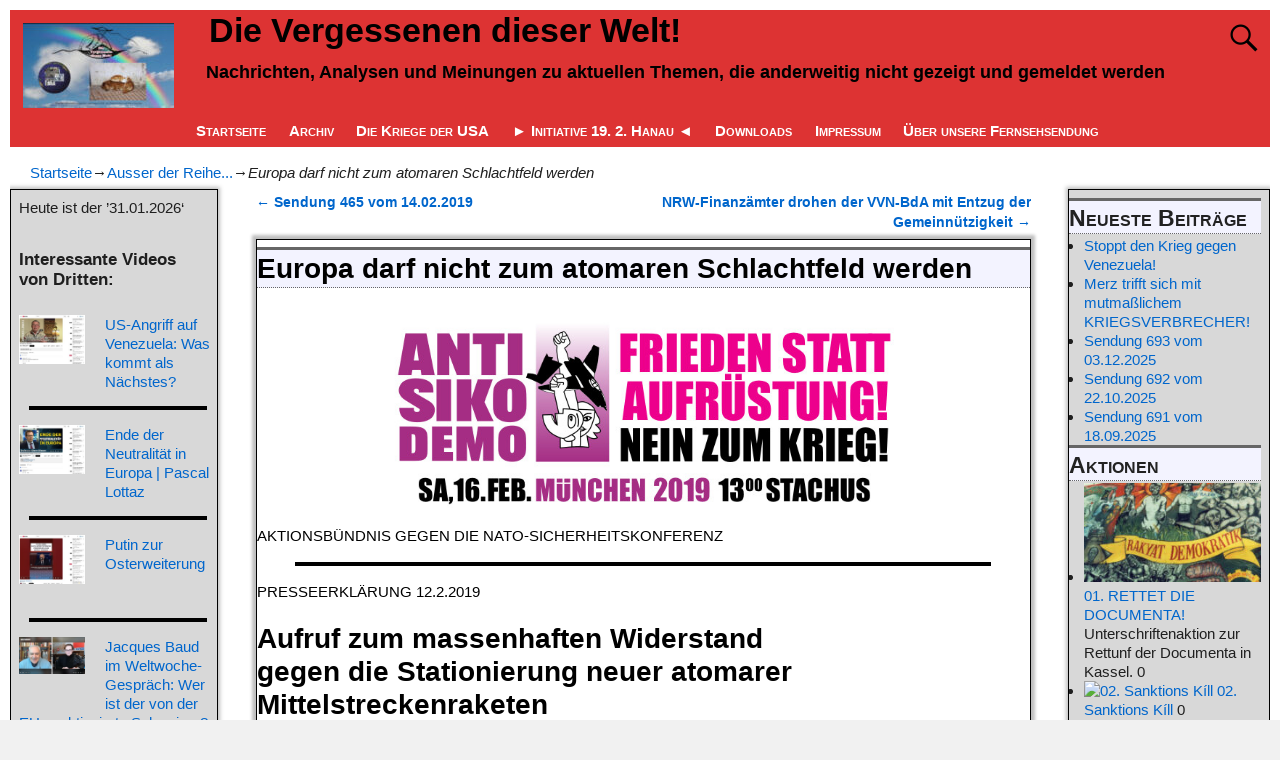

--- FILE ---
content_type: text/html; charset=UTF-8
request_url: https://www.dvdw.info/europa-darf-nicht-zum-atomaren-schlachtfeld-werden/
body_size: 68710
content:
<!DOCTYPE html>
<html lang="de">
<head>
    <meta charset="UTF-8"/>
    <meta name='viewport' content='width=device-width,initial-scale=1.0' />

    <link rel="profile" href="//gmpg.org/xfn/11"/>
    <link rel="pingback" href=""/>

    <!-- Self-host Google Fonts -->
<link href='https://www.dvdw.info/wp-content/themes/weaver-xtreme/assets/css/fonts/google/google-fonts.min.css?ver=6.7' rel='stylesheet' type='text/css'>
<link href='https://www.dvdw.info/wp-content/plugins/weaver-xtreme-plus/includes/fonts/google-plus-fonts.min.css?ver=6.2' rel='stylesheet' type='text/css'>
<title>Europa darf nicht zum atomaren Schlachtfeld werden &#8211; Die Vergessenen dieser Welt!</title>
<meta name='robots' content='max-image-preview:large' />

		<!-- Meta Tag Manager -->
		<meta name="keywords" content="Stefan Kytzia" />
		<meta name="keywords" content="Blockupy" />
		<meta name="page-topic" content="Medien, Politik, Fernsehen" />
		<meta name="description" content="Die Vergessenen dieser Welt ist eine wöchentliche Internet-Sendung.  Die Sendung ensteht in gemeinsamer  Arbeit mit meiner Produktionspartnerin." />
		<meta name="robots" content="index,follow" />
		<!-- / Meta Tag Manager -->
<link rel="alternate" type="application/rss+xml" title="Die Vergessenen dieser Welt! &raquo; Feed" href="https://www.dvdw.info/feed/" />
<style id='wp-img-auto-sizes-contain-inline-css' type='text/css'>
img:is([sizes=auto i],[sizes^="auto," i]){contain-intrinsic-size:3000px 1500px}
/*# sourceURL=wp-img-auto-sizes-contain-inline-css */
</style>
<link rel='stylesheet' id='embedpress-css-css' href='https://www.dvdw.info/wp-content/plugins/embedpress/assets/css/embedpress.css?ver=1766072979' type='text/css' media='all' />
<link rel='stylesheet' id='embedpress-blocks-style-css' href='https://www.dvdw.info/wp-content/plugins/embedpress/assets/css/blocks.build.css?ver=1766072979' type='text/css' media='all' />
<link rel='stylesheet' id='embedpress-lazy-load-css-css' href='https://www.dvdw.info/wp-content/plugins/embedpress/assets/css/lazy-load.css?ver=1766072979' type='text/css' media='all' />
<style id='wp-emoji-styles-inline-css' type='text/css'>

	img.wp-smiley, img.emoji {
		display: inline !important;
		border: none !important;
		box-shadow: none !important;
		height: 1em !important;
		width: 1em !important;
		margin: 0 0.07em !important;
		vertical-align: -0.1em !important;
		background: none !important;
		padding: 0 !important;
	}
/*# sourceURL=wp-emoji-styles-inline-css */
</style>
<style id='wp-block-library-inline-css' type='text/css'>
:root{--wp-block-synced-color:#7a00df;--wp-block-synced-color--rgb:122,0,223;--wp-bound-block-color:var(--wp-block-synced-color);--wp-editor-canvas-background:#ddd;--wp-admin-theme-color:#007cba;--wp-admin-theme-color--rgb:0,124,186;--wp-admin-theme-color-darker-10:#006ba1;--wp-admin-theme-color-darker-10--rgb:0,107,160.5;--wp-admin-theme-color-darker-20:#005a87;--wp-admin-theme-color-darker-20--rgb:0,90,135;--wp-admin-border-width-focus:2px}@media (min-resolution:192dpi){:root{--wp-admin-border-width-focus:1.5px}}.wp-element-button{cursor:pointer}:root .has-very-light-gray-background-color{background-color:#eee}:root .has-very-dark-gray-background-color{background-color:#313131}:root .has-very-light-gray-color{color:#eee}:root .has-very-dark-gray-color{color:#313131}:root .has-vivid-green-cyan-to-vivid-cyan-blue-gradient-background{background:linear-gradient(135deg,#00d084,#0693e3)}:root .has-purple-crush-gradient-background{background:linear-gradient(135deg,#34e2e4,#4721fb 50%,#ab1dfe)}:root .has-hazy-dawn-gradient-background{background:linear-gradient(135deg,#faaca8,#dad0ec)}:root .has-subdued-olive-gradient-background{background:linear-gradient(135deg,#fafae1,#67a671)}:root .has-atomic-cream-gradient-background{background:linear-gradient(135deg,#fdd79a,#004a59)}:root .has-nightshade-gradient-background{background:linear-gradient(135deg,#330968,#31cdcf)}:root .has-midnight-gradient-background{background:linear-gradient(135deg,#020381,#2874fc)}:root{--wp--preset--font-size--normal:16px;--wp--preset--font-size--huge:42px}.has-regular-font-size{font-size:1em}.has-larger-font-size{font-size:2.625em}.has-normal-font-size{font-size:var(--wp--preset--font-size--normal)}.has-huge-font-size{font-size:var(--wp--preset--font-size--huge)}.has-text-align-center{text-align:center}.has-text-align-left{text-align:left}.has-text-align-right{text-align:right}.has-fit-text{white-space:nowrap!important}#end-resizable-editor-section{display:none}.aligncenter{clear:both}.items-justified-left{justify-content:flex-start}.items-justified-center{justify-content:center}.items-justified-right{justify-content:flex-end}.items-justified-space-between{justify-content:space-between}.screen-reader-text{border:0;clip-path:inset(50%);height:1px;margin:-1px;overflow:hidden;padding:0;position:absolute;width:1px;word-wrap:normal!important}.screen-reader-text:focus{background-color:#ddd;clip-path:none;color:#444;display:block;font-size:1em;height:auto;left:5px;line-height:normal;padding:15px 23px 14px;text-decoration:none;top:5px;width:auto;z-index:100000}html :where(.has-border-color){border-style:solid}html :where([style*=border-top-color]){border-top-style:solid}html :where([style*=border-right-color]){border-right-style:solid}html :where([style*=border-bottom-color]){border-bottom-style:solid}html :where([style*=border-left-color]){border-left-style:solid}html :where([style*=border-width]){border-style:solid}html :where([style*=border-top-width]){border-top-style:solid}html :where([style*=border-right-width]){border-right-style:solid}html :where([style*=border-bottom-width]){border-bottom-style:solid}html :where([style*=border-left-width]){border-left-style:solid}html :where(img[class*=wp-image-]){height:auto;max-width:100%}:where(figure){margin:0 0 1em}html :where(.is-position-sticky){--wp-admin--admin-bar--position-offset:var(--wp-admin--admin-bar--height,0px)}@media screen and (max-width:600px){html :where(.is-position-sticky){--wp-admin--admin-bar--position-offset:0px}}

/*# sourceURL=wp-block-library-inline-css */
</style><style id='wp-block-heading-inline-css' type='text/css'>
h1:where(.wp-block-heading).has-background,h2:where(.wp-block-heading).has-background,h3:where(.wp-block-heading).has-background,h4:where(.wp-block-heading).has-background,h5:where(.wp-block-heading).has-background,h6:where(.wp-block-heading).has-background{padding:1.25em 2.375em}h1.has-text-align-left[style*=writing-mode]:where([style*=vertical-lr]),h1.has-text-align-right[style*=writing-mode]:where([style*=vertical-rl]),h2.has-text-align-left[style*=writing-mode]:where([style*=vertical-lr]),h2.has-text-align-right[style*=writing-mode]:where([style*=vertical-rl]),h3.has-text-align-left[style*=writing-mode]:where([style*=vertical-lr]),h3.has-text-align-right[style*=writing-mode]:where([style*=vertical-rl]),h4.has-text-align-left[style*=writing-mode]:where([style*=vertical-lr]),h4.has-text-align-right[style*=writing-mode]:where([style*=vertical-rl]),h5.has-text-align-left[style*=writing-mode]:where([style*=vertical-lr]),h5.has-text-align-right[style*=writing-mode]:where([style*=vertical-rl]),h6.has-text-align-left[style*=writing-mode]:where([style*=vertical-lr]),h6.has-text-align-right[style*=writing-mode]:where([style*=vertical-rl]){rotate:180deg}
/*# sourceURL=https://www.dvdw.info/wp-includes/blocks/heading/style.min.css */
</style>
<style id='wp-block-paragraph-inline-css' type='text/css'>
.is-small-text{font-size:.875em}.is-regular-text{font-size:1em}.is-large-text{font-size:2.25em}.is-larger-text{font-size:3em}.has-drop-cap:not(:focus):first-letter{float:left;font-size:8.4em;font-style:normal;font-weight:100;line-height:.68;margin:.05em .1em 0 0;text-transform:uppercase}body.rtl .has-drop-cap:not(:focus):first-letter{float:none;margin-left:.1em}p.has-drop-cap.has-background{overflow:hidden}:root :where(p.has-background){padding:1.25em 2.375em}:where(p.has-text-color:not(.has-link-color)) a{color:inherit}p.has-text-align-left[style*="writing-mode:vertical-lr"],p.has-text-align-right[style*="writing-mode:vertical-rl"]{rotate:180deg}
/*# sourceURL=https://www.dvdw.info/wp-includes/blocks/paragraph/style.min.css */
</style>
<style id='global-styles-inline-css' type='text/css'>
:root{--wp--preset--aspect-ratio--square: 1;--wp--preset--aspect-ratio--4-3: 4/3;--wp--preset--aspect-ratio--3-4: 3/4;--wp--preset--aspect-ratio--3-2: 3/2;--wp--preset--aspect-ratio--2-3: 2/3;--wp--preset--aspect-ratio--16-9: 16/9;--wp--preset--aspect-ratio--9-16: 9/16;--wp--preset--color--black: #000000;--wp--preset--color--cyan-bluish-gray: #abb8c3;--wp--preset--color--white: #ffffff;--wp--preset--color--pale-pink: #f78da7;--wp--preset--color--vivid-red: #cf2e2e;--wp--preset--color--luminous-vivid-orange: #ff6900;--wp--preset--color--luminous-vivid-amber: #fcb900;--wp--preset--color--light-green-cyan: #7bdcb5;--wp--preset--color--vivid-green-cyan: #00d084;--wp--preset--color--pale-cyan-blue: #8ed1fc;--wp--preset--color--vivid-cyan-blue: #0693e3;--wp--preset--color--vivid-purple: #9b51e0;--wp--preset--gradient--vivid-cyan-blue-to-vivid-purple: linear-gradient(135deg,rgb(6,147,227) 0%,rgb(155,81,224) 100%);--wp--preset--gradient--light-green-cyan-to-vivid-green-cyan: linear-gradient(135deg,rgb(122,220,180) 0%,rgb(0,208,130) 100%);--wp--preset--gradient--luminous-vivid-amber-to-luminous-vivid-orange: linear-gradient(135deg,rgb(252,185,0) 0%,rgb(255,105,0) 100%);--wp--preset--gradient--luminous-vivid-orange-to-vivid-red: linear-gradient(135deg,rgb(255,105,0) 0%,rgb(207,46,46) 100%);--wp--preset--gradient--very-light-gray-to-cyan-bluish-gray: linear-gradient(135deg,rgb(238,238,238) 0%,rgb(169,184,195) 100%);--wp--preset--gradient--cool-to-warm-spectrum: linear-gradient(135deg,rgb(74,234,220) 0%,rgb(151,120,209) 20%,rgb(207,42,186) 40%,rgb(238,44,130) 60%,rgb(251,105,98) 80%,rgb(254,248,76) 100%);--wp--preset--gradient--blush-light-purple: linear-gradient(135deg,rgb(255,206,236) 0%,rgb(152,150,240) 100%);--wp--preset--gradient--blush-bordeaux: linear-gradient(135deg,rgb(254,205,165) 0%,rgb(254,45,45) 50%,rgb(107,0,62) 100%);--wp--preset--gradient--luminous-dusk: linear-gradient(135deg,rgb(255,203,112) 0%,rgb(199,81,192) 50%,rgb(65,88,208) 100%);--wp--preset--gradient--pale-ocean: linear-gradient(135deg,rgb(255,245,203) 0%,rgb(182,227,212) 50%,rgb(51,167,181) 100%);--wp--preset--gradient--electric-grass: linear-gradient(135deg,rgb(202,248,128) 0%,rgb(113,206,126) 100%);--wp--preset--gradient--midnight: linear-gradient(135deg,rgb(2,3,129) 0%,rgb(40,116,252) 100%);--wp--preset--font-size--small: 13px;--wp--preset--font-size--medium: 20px;--wp--preset--font-size--large: 36px;--wp--preset--font-size--x-large: 42px;--wp--preset--spacing--20: 0.44rem;--wp--preset--spacing--30: 0.67rem;--wp--preset--spacing--40: 1rem;--wp--preset--spacing--50: 1.5rem;--wp--preset--spacing--60: 2.25rem;--wp--preset--spacing--70: 3.38rem;--wp--preset--spacing--80: 5.06rem;--wp--preset--shadow--natural: 6px 6px 9px rgba(0, 0, 0, 0.2);--wp--preset--shadow--deep: 12px 12px 50px rgba(0, 0, 0, 0.4);--wp--preset--shadow--sharp: 6px 6px 0px rgba(0, 0, 0, 0.2);--wp--preset--shadow--outlined: 6px 6px 0px -3px rgb(255, 255, 255), 6px 6px rgb(0, 0, 0);--wp--preset--shadow--crisp: 6px 6px 0px rgb(0, 0, 0);}:where(.is-layout-flex){gap: 0.5em;}:where(.is-layout-grid){gap: 0.5em;}body .is-layout-flex{display: flex;}.is-layout-flex{flex-wrap: wrap;align-items: center;}.is-layout-flex > :is(*, div){margin: 0;}body .is-layout-grid{display: grid;}.is-layout-grid > :is(*, div){margin: 0;}:where(.wp-block-columns.is-layout-flex){gap: 2em;}:where(.wp-block-columns.is-layout-grid){gap: 2em;}:where(.wp-block-post-template.is-layout-flex){gap: 1.25em;}:where(.wp-block-post-template.is-layout-grid){gap: 1.25em;}.has-black-color{color: var(--wp--preset--color--black) !important;}.has-cyan-bluish-gray-color{color: var(--wp--preset--color--cyan-bluish-gray) !important;}.has-white-color{color: var(--wp--preset--color--white) !important;}.has-pale-pink-color{color: var(--wp--preset--color--pale-pink) !important;}.has-vivid-red-color{color: var(--wp--preset--color--vivid-red) !important;}.has-luminous-vivid-orange-color{color: var(--wp--preset--color--luminous-vivid-orange) !important;}.has-luminous-vivid-amber-color{color: var(--wp--preset--color--luminous-vivid-amber) !important;}.has-light-green-cyan-color{color: var(--wp--preset--color--light-green-cyan) !important;}.has-vivid-green-cyan-color{color: var(--wp--preset--color--vivid-green-cyan) !important;}.has-pale-cyan-blue-color{color: var(--wp--preset--color--pale-cyan-blue) !important;}.has-vivid-cyan-blue-color{color: var(--wp--preset--color--vivid-cyan-blue) !important;}.has-vivid-purple-color{color: var(--wp--preset--color--vivid-purple) !important;}.has-black-background-color{background-color: var(--wp--preset--color--black) !important;}.has-cyan-bluish-gray-background-color{background-color: var(--wp--preset--color--cyan-bluish-gray) !important;}.has-white-background-color{background-color: var(--wp--preset--color--white) !important;}.has-pale-pink-background-color{background-color: var(--wp--preset--color--pale-pink) !important;}.has-vivid-red-background-color{background-color: var(--wp--preset--color--vivid-red) !important;}.has-luminous-vivid-orange-background-color{background-color: var(--wp--preset--color--luminous-vivid-orange) !important;}.has-luminous-vivid-amber-background-color{background-color: var(--wp--preset--color--luminous-vivid-amber) !important;}.has-light-green-cyan-background-color{background-color: var(--wp--preset--color--light-green-cyan) !important;}.has-vivid-green-cyan-background-color{background-color: var(--wp--preset--color--vivid-green-cyan) !important;}.has-pale-cyan-blue-background-color{background-color: var(--wp--preset--color--pale-cyan-blue) !important;}.has-vivid-cyan-blue-background-color{background-color: var(--wp--preset--color--vivid-cyan-blue) !important;}.has-vivid-purple-background-color{background-color: var(--wp--preset--color--vivid-purple) !important;}.has-black-border-color{border-color: var(--wp--preset--color--black) !important;}.has-cyan-bluish-gray-border-color{border-color: var(--wp--preset--color--cyan-bluish-gray) !important;}.has-white-border-color{border-color: var(--wp--preset--color--white) !important;}.has-pale-pink-border-color{border-color: var(--wp--preset--color--pale-pink) !important;}.has-vivid-red-border-color{border-color: var(--wp--preset--color--vivid-red) !important;}.has-luminous-vivid-orange-border-color{border-color: var(--wp--preset--color--luminous-vivid-orange) !important;}.has-luminous-vivid-amber-border-color{border-color: var(--wp--preset--color--luminous-vivid-amber) !important;}.has-light-green-cyan-border-color{border-color: var(--wp--preset--color--light-green-cyan) !important;}.has-vivid-green-cyan-border-color{border-color: var(--wp--preset--color--vivid-green-cyan) !important;}.has-pale-cyan-blue-border-color{border-color: var(--wp--preset--color--pale-cyan-blue) !important;}.has-vivid-cyan-blue-border-color{border-color: var(--wp--preset--color--vivid-cyan-blue) !important;}.has-vivid-purple-border-color{border-color: var(--wp--preset--color--vivid-purple) !important;}.has-vivid-cyan-blue-to-vivid-purple-gradient-background{background: var(--wp--preset--gradient--vivid-cyan-blue-to-vivid-purple) !important;}.has-light-green-cyan-to-vivid-green-cyan-gradient-background{background: var(--wp--preset--gradient--light-green-cyan-to-vivid-green-cyan) !important;}.has-luminous-vivid-amber-to-luminous-vivid-orange-gradient-background{background: var(--wp--preset--gradient--luminous-vivid-amber-to-luminous-vivid-orange) !important;}.has-luminous-vivid-orange-to-vivid-red-gradient-background{background: var(--wp--preset--gradient--luminous-vivid-orange-to-vivid-red) !important;}.has-very-light-gray-to-cyan-bluish-gray-gradient-background{background: var(--wp--preset--gradient--very-light-gray-to-cyan-bluish-gray) !important;}.has-cool-to-warm-spectrum-gradient-background{background: var(--wp--preset--gradient--cool-to-warm-spectrum) !important;}.has-blush-light-purple-gradient-background{background: var(--wp--preset--gradient--blush-light-purple) !important;}.has-blush-bordeaux-gradient-background{background: var(--wp--preset--gradient--blush-bordeaux) !important;}.has-luminous-dusk-gradient-background{background: var(--wp--preset--gradient--luminous-dusk) !important;}.has-pale-ocean-gradient-background{background: var(--wp--preset--gradient--pale-ocean) !important;}.has-electric-grass-gradient-background{background: var(--wp--preset--gradient--electric-grass) !important;}.has-midnight-gradient-background{background: var(--wp--preset--gradient--midnight) !important;}.has-small-font-size{font-size: var(--wp--preset--font-size--small) !important;}.has-medium-font-size{font-size: var(--wp--preset--font-size--medium) !important;}.has-large-font-size{font-size: var(--wp--preset--font-size--large) !important;}.has-x-large-font-size{font-size: var(--wp--preset--font-size--x-large) !important;}
/*# sourceURL=global-styles-inline-css */
</style>

<style id='classic-theme-styles-inline-css' type='text/css'>
/*! This file is auto-generated */
.wp-block-button__link{color:#fff;background-color:#32373c;border-radius:9999px;box-shadow:none;text-decoration:none;padding:calc(.667em + 2px) calc(1.333em + 2px);font-size:1.125em}.wp-block-file__button{background:#32373c;color:#fff;text-decoration:none}
/*# sourceURL=/wp-includes/css/classic-themes.min.css */
</style>
<link rel='stylesheet' id='vslm-styles-css' href='https://www.dvdw.info/wp-content/plugins/very-simple-link-manager/css/vslm-style.min.css?ver=6.9' type='text/css' media='all' />
<link rel='stylesheet' id='weaverx-font-sheet-css' href='https://www.dvdw.info/wp-content/themes/weaver-xtreme/assets/css/fonts.min.css?ver=6.7' type='text/css' media='all' />
<link rel='stylesheet' id='weaverx-style-sheet-css' href='https://www.dvdw.info/wp-content/themes/weaver-xtreme/assets/css/style-weaverx.min.css?ver=6.7' type='text/css' media='all' />
<style id='weaverx-style-sheet-inline-css' type='text/css'>
#wrapper{max-width:4096px}@media (min-width:1188px){.weaverx-sb-one-column .alignwide,#header .alignwide,#header.alignwide,#colophon.alignwide,#colophon .alignwide,#container .alignwide,#container.alignwide,#wrapper .alignwide,#wrapper.alignwide,#infobar .alignwide,.alignwide{margin-left:inherit;margin-right:inherit;max-width:none;width:100%}}@media (max-width:1187px){.alignwide{margin-left:inherit;margin-right:inherit;max-width:none;width:100%}}@media (min-width:4423px){.weaverx-sb-one-column .alignwide,#header .alignwide,#header.alignwide,#colophon.alignwide,#colophon .alignwide,#container .alignwide,#container.alignwide,#wrapper .alignwide,#wrapper.alignwide,#infobar .alignwide,.alignwide{margin-left:calc(50% - 46vw);margin-right:calc(50% - 46vw);max-width:10000px;width:92vw}}@media (max-width:4422px){.alignwide{margin-left:0 !important;margin-right:0 !important;max-width:100% !important;width:100% !important}}a,.wrapper a{color:#0066CC}a:hover,.wrapper a:hover{color:#FF4B33}.wrapper .entry-meta a,.wrapper .entry-utility a{color:#5E5E5E}.wrapper .entry-meta a:hover,.wrapper .entry-utility a:hover{color:#FF4B33}.wrapper .widget a{color:#0066CC}.wrapper .widget a:hover{color:#FF4B33}.border{border:1px solid #000000}.border-bottom{border-bottom:1px solid #000000}#branding #header-image img{float:left}/* float-left*/.weaverx-theme-menu .current_page_item >a,.weaverx-theme-menu .current-menu-item >a,.weaverx-theme-menu .current-cat >a,.weaverx-theme-menu .current_page_ancestor >a,.weaverx-theme-menu .current-category-ancestor >a,.weaverx-theme-menu .current-menu-ancestor >a,.weaverx-theme-menu .current-menu-parent >a,.weaverx-theme-menu .current-category-parent >a{color:#FFFFFF !important}.container img,.colophon img{background-color:transparent}.container-page.parallax{min-height:10px}.commentlist li.comment,#respond{background-color:transparent}#content table{border:1px solid #e7e7e7;margin:0 -1px 24px 0;text-align:left;width:100%}#content tr th,#content thead th{color:#888;font-size:12px;font-weight:bold;line-height:18px;padding:9px 24px}#content tr td{border-style:none;border-top:1px solid #e7e7e7;padding:6px 24px}#content tr.odd td{background:rgba( 0,0,0,0.1 )}.wp-caption p.wp-caption-text,#content .gallery .gallery-caption,.entry-attachment .entry-caption,#content figure figcaption{color:#333333}.nocomments{display:block}body{font-size:.93750em}body{background-color:#F1F1F1}.menu-primary .wvrx-menu-container,.menu-primary .site-title-on-menu,.menu-primary .site-title-on-menu a{background-color:#DD3333}.menu-primary .wvrx-menu-container,.menu-primary .site-title-on-menu,.menu-primary .site-title-on-menu a{color:#FFFFFF}.menu-secondary .wvrx-menu-container{background-color:#A6A6FF}.menu-secondary .wvrx-menu-container{color:#FFFFFF}.menu-primary .wvrx-menu ul li a,.menu-primary .wvrx-menu ul.mega-menu li{background-color:#8282FF}.menu-primary .wvrx-menu ul li a,.menu-primary .wvrx-menu ul.mega-menu li{color:#FFFFFF}.menu-secondary .wvrx-menu ul li a,.menu-secondary .wvrx-menu ul.mega-menu li{background-color:#8282FF}.menu-secondary .wvrx-menu ul li a,.menu-secondary .wvrx-menu ul.mega-menu li{color:#FFFFFF}.menu-primary .wvrx-menu >li >a{color:#FFFFFF}.menu-primary .wvrx-menu >li >a:hover{color:#292929 !important}.menu-primary .wvrx-menu >li >a:hover{background-color:#8282FF !important}.menu-secondary .wvrx-menu >li >a{color:#FFFFFF}.menu-secondary .wvrx-menu >li >a:hover{color:#292929 !important}.menu-secondary .wvrx-menu >li >a:hover{background-color:#8282FF !important}.menu-primary .wvrx-menu ul li a{color:#FFFFFF}.menu-primary .wvrx-menu ul li a:hover{color:#292929 !important}.menu-primary .wvrx-menu ul li a:hover{background-color:#8282FF !important}.menu-secondary .wvrx-menu ul li a{color:#FFFFFF}.menu-secondary .wvrx-menu ul li a:hover{color:#292929 !important}.menu-secondary .wvrx-menu ul li a:hover{background-color:#8282FF !important}.menu-primary .menu-toggle-button{color:#FFFFFF}@media( min-width:768px){.menu-primary .wvrx-menu,.menu-primary .wvrx-menu-container{text-align:center;line-height:0}}.menu-primary .menu-arrows .toggle-submenu:after{color:#FFFFFF}.menu-primary .menu-arrows ul .toggle-submenu:after{color:#FFFFFF}.menu-primary .menu-arrows.is-mobile-menu.menu-arrows ul a .toggle-submenu:after{color:#FFFFFF}.menu-primary .menu-arrows ul .toggle-submenu:after{color:#FFFFFF}.menu-secondary .menu-toggle-button{color:#FFFFFF}@media( min-width:768px){.menu-secondary .wvrx-menu,.menu-secondary .wvrx-menu-container{text-align:left}}.menu-secondary .menu-arrows .toggle-submenu:after{color:#FFFFFF}.menu-secondary .menu-arrows ul .toggle-submenu:after{color:#FFFFFF}.menu-secondary .menu-arrows.is-mobile-menu.menu-arrows ul a .toggle-submenu:after{color:#FFFFFF}.menu-secondary .menu-arrows ul .toggle-submenu:after{color:#FFFFFF}@media( min-width:768px){.menu-extra .wvrx-menu,.menu-extra .wvrx-menu-container{text-align:left}}@media screen and ( min-width:768px){.l-sb-right-split{width:17.00000%}.l-sb-right-split-lm{width:16.00000%;margin-left:1.00000%}.l-content-ssb{width:65.50000%;margin-left:17.50000%}.l-content-ssb-m{width:63.50000%;margin-left:18.50000%;margin-right:1.00000%}.l-content-ssbs{width:65.50000%}.l-content-ssbs-m{width:63.50000%;margin-left:1.00000%;margin-right:1.00000%}.l-sb-left-split{margin-left:-83.00000%;width:17.50000%}.l-sb-left-split-top{width:17.50000%}.l-sb-left-split-rm{margin-left:-83.00000%;width:16.50000%}.l-sb-left-split-top-rm{margin-right:1.00000%;width:16.50000%}}#primary-widget-area{background-color:#D8D8D8}#primary-widget-area{color:#000000}#primary-widget-area{padding-right:0}.widget-area-primary{background-color:#D8D8D8}.widget-area-primary{color:#000000}.widget-area-primary{padding-right:0}#secondary-widget-area{background-color:#D8D8D8}#secondary-widget-area{color:#000000}#secondary-widget-area{padding-left:0}.widget-area-secondary{background-color:#D8D8D8}.widget-area-secondary{color:#000000}.widget-area-secondary{padding-left:0}.widget-area-top{background-color:transparent}.widget-area-bottom{background-color:transparent}#header{background-color:#DD3333}#header{color:#000000}#colophon{background-color:transparent}#footer-widget-area{background-color:transparent}.widget-area-footer{background-color:transparent}#content{color:#000000}#container{background-color:transparent}#container{padding-top:10px}#wrapper{background-color:#FFFFFF}#wrapper{color:#1F1F1F}#wrapper{padding-left:10px}#wrapper{padding-right:10px}#wrapper{padding-top:10px}#wrapper{padding-bottom:10px}.post-area{background-color:transparent}.widget{background-color:transparent}.widget{color:#1F1F1F}.wrapper #site-title a,.wrapper .site-title a{color:#000000}#site-tagline >span,.site-tagline >span{color:#000000}.page-title{color:#000000}.wrapper .post-title a,.wrapper .post-title a:visited{color:#000000}.widget-title{color:#222222}.blog .sticky{background-color:#DFE1FA}hr{background-color:#000000}.entry-meta{background-color:#F3F3FF}.entry-meta{color:#1F1F1F}.entry-utility{background-color:#F3F3FF}.entry-utility{color:#1F1F1F}#primary-widget-area .search-form .search-submit{color:#000000}#secondary-widget-area .search-form .search-submit{color:#000000}.menu-primary .wvrx-menu-container .search-form .search-submit{color:#FFFFFF}#content .search-form .search-submit{color:#000000}#wrapper .search-form .search-submit{color:#1F1F1F}.widget .search-form .search-submit{color:#1F1F1F}#header-search .search-form::before{color:#000000}#inject_fixedtop,#inject_fixedbottom,.wvrx-fixedtop,.wvrx-fixonscroll{max-width:4096px}@media ( max-width:4096px){.wvrx-fixedtop,.wvrx-fixonscroll,#inject_fixedtop,#inject_fixedbottom{left:0;margin-left:0 !important;margin-right:0 !important}}@media ( min-width:4096px){#inject_fixedtop{margin-left:-10px;margin-right:-10px}.wvrx-fixedtop,.wvrx-fixonscroll{margin-left:-10px;margin-right:calc( 10px - 0 - 20px )}}@media ( min-width:4096px){#inject_fixedbottom{margin-left:-10px;margin-right:-10px}}/* Weaver Xtreme Plus CSS Styles - Version 6.2 *//* Weaver Xtreme Plus Background Images *//*-=:menubar_curpage_bgcolor_css:=-*/.weaverx-theme-menu .current_page_item >a,.weaverx-theme-menu .current-menu-item >a,.weaverx-theme-menu .current-cat >a,.weaverx-theme-menu .current_page_ancestor >a,.weaverx-theme-menu .current-category-ancestor >a,.weaverx-theme-menu .current-menu-ancestor >a,.weaverx-theme-menu .current-menu-parent >a,.weaverx-theme-menu .current-category-parent >a{text-decoration:underline}/*-:menubar_curpage_bgcolor_css:-*//*-=:m_primary_bgcolor_css:=-*/.menu-primary .wvrx-menu-container,.menu-primary .site-title-on-menu,.menu-primary .site-title-on-menu a{font-variant:small-caps}/*-:m_primary_bgcolor_css:-*//*-=:m_secondary_bgcolor_css:=-*/.menu-secondary .wvrx-menu-container{font-variant:small-caps}/*-:m_secondary_bgcolor_css:-*//*-=:m_primary_sub_bgcolor_css:=-*/.menu-primary .wvrx-menu ul li a,.menu-primary .wvrx-menu ul.mega-menu li{font-variant:small-caps}/*-:m_primary_sub_bgcolor_css:-*//*-=:m_secondary_sub_bgcolor_css:=-*/.menu-secondary .wvrx-menu ul li a,.menu-secondary .wvrx-menu ul.mega-menu li{font-variant:small-caps}/*-:m_secondary_sub_bgcolor_css:-*//*-=:page_title_bgcolor_css:=-*/.page-title{border-top:3px solid #666;padding-top:4px;background-color:#F3F3FF;border-bottom:1px dotted #666}/*-:page_title_bgcolor_css:-*//*-=:widget_title_bgcolor_css:=-*/.widget-title{border-top:3px solid #666;padding-top:4px;border-bottom:1px dotted #666;background-color:#F3F3FF;font-variant:small-caps}/*-:widget_title_bgcolor_css:-*//*-=:post_info_top_bgcolor_css:=-*/.entry-meta{border-bottom:1px dotted #666}/*-:post_info_top_bgcolor_css:-*//*-=:post_info_bottom_bgcolor_css:=-*/.entry-utility{border-bottom:1px dotted #666;border-top:1px dotted #666}/*-:post_info_bottom_bgcolor_css:-*/
/*# sourceURL=weaverx-style-sheet-inline-css */
</style>
<script type="text/javascript" src="https://www.dvdw.info/wp-includes/js/jquery/jquery.min.js?ver=3.7.1" id="jquery-core-js"></script>
<script type="text/javascript" src="https://www.dvdw.info/wp-includes/js/jquery/jquery-migrate.min.js?ver=3.4.1" id="jquery-migrate-js"></script>
<script type="text/javascript" id="weaver-xtreme-JSLib-js-extra">
/* <![CDATA[ */
var wvrxOpts = {"useSmartMenus":"1","menuAltswitch":"767","mobileAltLabel":"","primaryScroll":"none","primaryMove":"0","secondaryScroll":"none","secondaryMove":"0","headerVideoClass":"has-header-video"};
//# sourceURL=weaver-xtreme-JSLib-js-extra
/* ]]> */
</script>
<script type="text/javascript" src="https://www.dvdw.info/wp-content/themes/weaver-xtreme/assets/js/weaverxjslib.min.js?ver=6.7" id="weaver-xtreme-JSLib-js"></script>
<script type="text/javascript" src="https://www.dvdw.info/wp-content/themes/weaver-xtreme/assets/js/smartmenus/jquery.smartmenus.min.js?ver=6.7" id="weaverxSMLib-js"></script>
<link rel="https://api.w.org/" href="https://www.dvdw.info/wp-json/" /><link rel="alternate" title="JSON" type="application/json" href="https://www.dvdw.info/wp-json/wp/v2/posts/1893" /><link rel="EditURI" type="application/rsd+xml" title="RSD" href="https://www.dvdw.info/xmlrpc.php?rsd" />
<meta name="generator" content="WordPress 6.9" />
<link rel="canonical" href="https://www.dvdw.info/europa-darf-nicht-zum-atomaren-schlachtfeld-werden/" />
<link rel='shortlink' href='https://www.dvdw.info/?p=1893' />
<style>/* CSS added by WP Meta and Date Remover*/.entry-meta {display:none !important;}
	.home .entry-meta { display: none; }
	.entry-footer {display:none !important;}
	.home .entry-footer { display: none; }</style>
	<style id="zeno-font-resizer" type="text/css">
		p.zeno_font_resizer .screen-reader-text {
			border: 0;
			clip: rect(1px, 1px, 1px, 1px);
			clip-path: inset(50%);
			height: 1px;
			margin: -1px;
			overflow: hidden;
			padding: 0;
			position: absolute;
			width: 1px;
			word-wrap: normal !important;
		}
	</style>
	<!-- Weaver Xtreme 6.7 ( 80 ) Magazine-V-71 --> <!-- Weaver Xtreme Theme Support 6.5.1 --> <!-- Weaver Xtreme Plus 6.2 --> 
<!-- End of Weaver Xtreme options -->
<meta name="keywords" content="Friedensbewegung, Aufstehen gegen Rassismus, Blockupy, Sozialismus, Die Linke, Deserteur, Kriegsdienstverweigerung, Marxismus, Kommunismus, Gerechtigkeit"><link rel="icon" href="https://www.dvdw.info/wp-content/uploads/2016/11/cropped-Sendung-klein-32x32.jpg" sizes="32x32" />
<link rel="icon" href="https://www.dvdw.info/wp-content/uploads/2016/11/cropped-Sendung-klein-192x192.jpg" sizes="192x192" />
<link rel="apple-touch-icon" href="https://www.dvdw.info/wp-content/uploads/2016/11/cropped-Sendung-klein-180x180.jpg" />
<meta name="msapplication-TileImage" content="https://www.dvdw.info/wp-content/uploads/2016/11/cropped-Sendung-klein-270x270.jpg" />
<link rel='stylesheet' id='wplf-display-style-css' href='https://www.dvdw.info/wp-content/plugins/wp-links-page/css/wp-links-display.css?ver=5.0' type='text/css' media='all' />
</head>
<!-- **** body **** -->
<body class="wp-singular post-template-default single single-post postid-1893 single-format-standard wp-custom-logo wp-embed-responsive wp-theme-weaver-xtreme single-author singular not-logged-in weaverx-theme-body wvrx-not-safari is-menu-desktop is-menu-default weaverx-page-single weaverx-sb-split weaverx-has-sb has-posts" itemtype="https://schema.org/WebPage" itemscope>


<a href="#page-bottom"
   id="page-top">&darr;</a> <!-- add custom CSS to use this page-bottom link -->
<div id="wvrx-page-width">&nbsp;</div>
<!--googleoff: all-->
<noscript><p
            style="border:1px solid red;font-size:14px;background-color:pink;padding:5px;margin-left:auto;margin-right:auto;max-width:640px;text-align:center;">
        JAVASCRIPT IS DISABLED. Please enable JavaScript on your browser to best view this site.</p>
</noscript>
<!--googleon: all--><!-- displayed only if JavaScript disabled -->

<div id="wrapper" class="wrapper shadow-3 font-lucidaSans align-center">
<div class="clear-preheader clear-both"></div>
<div id="header" class="header font-inherit align-center header-as-img">
<div id="header-inside" class="block-inside"><header id="branding" itemtype="https://schema.org/WPHeader" itemscope>
    <div id='title-tagline' class='clearfix  '>

<a href="https://www.dvdw.info/" class="custom-logo-link hide-none" rel="home"><img width="151" height="85" src="https://www.dvdw.info/wp-content/uploads/2015/10/Sendung-klein-e1673437512211.jpg" class="custom-logo" alt="Die Vergessenen dieser Welt!" /></a>
    <h1 id="site-title"
        class="font-inherit"><a
                href="https://www.dvdw.info/" title="Die Vergessenen dieser Welt!"
                rel="home">
            Die Vergessenen dieser Welt!</a></h1>

            <div id="header-search"
             class="hide-none"><form role="search"       method="get" class="search-form" action="https://www.dvdw.info/">
    <label for="search-form-1">
        <span class="screen-reader-text">Suche nach:</span>
        <input type="search" id="search-form-1" class="search-field"
               placeholder="Suche nach:" value=""
               name="s"/>
    </label>
    <button type="submit" class="search-submit"><span class="genericon genericon-search"></span>
    </button>

</form>

</div><h2 id="site-tagline" class="hide-none"><span  class="font-inherit">Nachrichten, Analysen und Meinungen zu aktuellen Themen, die anderweitig nicht gezeigt und gemeldet werden</span></h2>    </div><!-- /.title-tagline -->
<div id="header-image" class="header-image header-image-type-std">
</div><!-- #header-image -->
<div class="clear-branding clear-both"></div>        </header><!-- #branding -->
        <div class="clear-menu-primary clear-both"></div>

<div id="nav-primary" class="menu-primary menu-primary-standard menu-type-standard" itemtype="https://schema.org/SiteNavigationElement" itemscope>
<div class="wvrx-default-menu wvrx-menu-container font-inherit font-bold"><span class="wvrx-menu-button"><span class="genericon genericon-menu"></span></span><div class="wvrx-menu-clear"></div><ul class="weaverx-theme-menu sm wvrx-menu menu-primary collapsed wvrx-center-menu"><li class="default-home-menu-item"><a href="https://www.dvdw.info/" title="Startseite">Startseite</a></li><li class="page_item page-item-3104"><a href="https://www.dvdw.info/archiv/">Archiv</a></li><li class="page_item page-item-2260"><a href="https://www.dvdw.info/die-kriege-der-usa/">Die Kriege der USA</a></li><li class="page_item page-item-2303"><a href="https://www.dvdw.info/initiative-19-2-hanau/">► Initiative 19. 2. Hanau ◄</a></li><li class="page_item page-item-1687"><a href="https://www.dvdw.info/downloads/">Downloads</a></li><li class="page_item page-item-1756"><a href="https://www.dvdw.info/impressumdatenschutz/">Impressum</a></li><li class="page_item page-item-2"><a href="https://www.dvdw.info/eine-seite/">Über unsere Fernsehsendung</a></li></ul><div class="clear-menu-end clear-both" ></div></div>
</div><div class='clear-menu-primary-end' style='clear:both;'></div><!-- /.menu-primary -->

    <script type='text/javascript'>
        jQuery('#nav-primary .weaverx-theme-menu').smartmenus( {subIndicatorsText:'',subMenusMinWidth:'1em',subMenusMaxWidth:'25em'} );
        jQuery('#nav-primary span.wvrx-menu-button').click(function () {
            var $this = jQuery(this), $menu = jQuery('#nav-primary ul');
            if (!$this.hasClass('collapsed')) {
                $menu.addClass('collapsed');
                $this.addClass('collapsed mobile-menu-closed');
                $this.removeClass('mobile-menu-open');
            } else {
                $menu.removeClass('collapsed');
                $this.removeClass('collapsed mobile-menu-closed');
                $this.addClass('mobile-menu-open');
            }
            return false;
        }).click();</script>
</div></div><div class='clear-header-end clear-both'></div><!-- #header-inside,#header -->

<div id="container" class="container container-single relative font-inherit"><div id="container-inside" class="block-inside">

    <div id="infobar" class="font-inherit">
        <span id="breadcrumbs"><span class="crumbs"><a href="https://www.dvdw.info/">Startseite</a>&rarr;<a href="https://www.dvdw.info/category/ausser-der-reihe/">Ausser der Reihe...</a>&rarr;<span class="bcur-page">Europa darf nicht zum atomaren Schlachtfeld werden</span></span></span>        <span class='infobar_right'>
<span id="infobar_paginate"></span>
	</span></div>
    <div class="clear-info-bar-end" style="clear:both;">
    </div><!-- #infobar -->

    <div id="content" role="main" class="content l-content-ssb m-full s-full font-inherit" itemtype="https://schema.org/Blog" itemscope> <!-- single -->
    <nav id="nav-above" class="navigation">
        <h3 class="assistive-text">Artikelnavigation</h3>

        
            <div class="nav-previous"><a href="https://www.dvdw.info/sendung-465-vom-14-02-2019/" rel="prev"><span class="meta-nav">&larr;</span> Sendung 465 vom 14.02.2019</a>            </div>
            <div class="nav-next"><a href="https://www.dvdw.info/nrw-finanzaemter-drohen-der-vvn-bda-mit-entzug-der-gemeinnuetzigkeit/" rel="next">NRW-Finanzämter drohen der VVN-BdA mit Entzug der Gemeinnützigkeit <span class="meta-nav">&rarr;</span></a></div>

            </nav><!-- #nav-above -->

        <article
            id="post-1893" class="content-single post-content post-area post-author-id-1 border shadow-3 font-inherit post-1893 post type-post status-publish format-standard hentry category-ausser-der-reihe" itemtype="https://schema.org/BlogPosting" itemscope itemprop="blogPost">
        	<header class="page-header">

			<h1 class="page-title entry-title title-single font-lucidaSans" itemprop="headline name">Europa darf nicht zum atomaren Schlachtfeld werden</h1>
		<div class="entry-meta ">
<meta itemprop="datePublished" content=""/>
<meta itemprop="dateModified" content=""/>
<span style="display:none" itemscope itemprop="publisher" itemtype="https://schema.org/Organization"><span itemprop="name">Die Vergessenen dieser Welt!</span><img itemprop="logo" src="https://www.dvdw.info/wp-content/uploads/2015/10/Sendung-klein-e1673437512211.jpg" /></span>
<span class="meta-info-wrap font-inherit">
<span class="sep">Veröffentlicht am </span><a href="https://www.dvdw.info/europa-darf-nicht-zum-atomaren-schlachtfeld-werden/" title="" rel="bookmark"><time class="entry-date" datetime=""></time></a><span class="by-author"> <span class="sep"> von </span> <span class="author vcard"><a class="url fn n" href="https://www.dvdw.info/author/admin/" title="Zeige alle Beiträge von " rel="author"><span itemtype="https://schema.org/Person" itemscope itemprop="author"><span itemprop="name"></span></span></a></span></span><time class="updated" datetime=""></time>
</span><!-- .entry-meta-icons --></div><!-- /entry-meta -->
	</header><!-- .page-header -->
    <div class="entry-content clearfix">
<div class="field field-name-body field-type-text-with-summary field-label-hidden">
<div class="field-items">
<div class="field-item even">
<p style="text-align: center;"><img fetchpriority="high" decoding="async" class=" wp-image-1898 aligncenter" src="http://www.dvdw.info/wp-content/uploads/2019/02/Header2-Lila-mit-Datum-Anti-SiKo-2019_700px-breit.jpg" alt="" width="508" height="188" srcset="https://www.dvdw.info/wp-content/uploads/2019/02/Header2-Lila-mit-Datum-Anti-SiKo-2019_700px-breit.jpg 700w, https://www.dvdw.info/wp-content/uploads/2019/02/Header2-Lila-mit-Datum-Anti-SiKo-2019_700px-breit-300x111.jpg 300w" sizes="(max-width: 508px) 100vw, 508px" /></p>
<p>AKTIONSBÜNDNIS GEGEN DIE NATO-SICHERHEITSKONFERENZ</p>
<hr />
<p>PRESSEERKLÄRUNG <span class="r-pix"> 12.2.2019</span></p>
<h2>Aufruf zum massenhaften Widerstand<br />
gegen die Stationierung neuer atomarer Mittelstreckenraketen</h2>
<p>Nach dem Ultimatum der US-Regierung, das von Russland verlangt hatte – seine angeblich gegen INF-Vertrag verstoßenden Marschflugkörper zu zerstören – haben die USA den INF-Abrüstungsvertrag offiziell gekündigt. Nach einer Frist von sechs Monaten läuft der Vertrag aus.<br />
Während die Bundesregierung bei jeder Gelegenheit beteuert, ihr Ziel sei die weltweite atomare Abrüstung, torpediert sie gleichzeitig alles, was zur Abrüstung beitragen könnte und stellt sich voll hinter die Aufkündigung des INF-Vertrags.</p>
<p><strong>Mit der Stationierung neuer Mittelstreckenraketen und Marschflugkörper droht ein neues atomares Wettrüsten mit allen damit verbundenen unabsehbaren Folgen, einschließlich der Gefahr eines Atomkrieges in Europa.</strong></p>
<p>Bei einer Reichweite der Mittelstreckenraketen von 500 bis 5.500 km könnten die USA alle relevanten militärischen und zivilen Ziele in Russland bis weit hinter dem Ural treffen.<br />
Umgekehrt aber würden russische Mittelstreckenraketen nicht die USA bedrohen, sondern ausschließlich Europa.</p>
<div>Der Gefahr eines drohenden Atomkrieges in Europa muss jetzt entschiedener Widerstand<br />
entgegen gesetzt werden. Deutschland darf sich nicht an dem von den USA provozierten atomaren Rüstungswettlauf beteiligen.Wir verlangen von der Bundesregierung einen verbindlichen Beschluss, dass in Deutschland keine atomaren Mittelstreckenraketen stationiert werden und dass die Bundesregierung den USA dafür keine Genehmigung erteilt.Sollte die Bundesregierung jedoch die Stationierung von US-Mittelstreckenraketen zulassen, dann wird sie einen Proteststurm auslösen, den sie nicht überleben wird.</p>
<h3>Keine neuen Atomraketen in Europa<br />
Wir rufen auf zum massenhaften Protest und Widerstand!<br />
Die nächste Gelegenheit dazu ist die Demonstration gegen die NATO-Sicherheitskonferenz am 16. Februar in München.</h3>
<p>Claus Schreer<br />
Aktionsbündnis gegen die NATO-Sicherheitskonferenz<br />
<a href="https://sicherheitskonferenz.de" target="_blank" rel="noopener">https://sicherheitskonferenz.de</a> &#8211; #antisiko</p>
</div>
</div>
</div>
</div>
        </div><!-- .entry-content -->

        <footer class="entry-utility entry-author-info">
            
<div class="meta-info-wrap font-inherit">
			<span class="cat-links">
<span class="entry-utility-prep entry-utility-prep-cat-links">Veröffentlicht unter</span> <a href="https://www.dvdw.info/category/ausser-der-reihe/" rel="category tag">Ausser der Reihe...</a>			</span>
<span class="permalink-icon"><a href="https://www.dvdw.info/europa-darf-nicht-zum-atomaren-schlachtfeld-werden/" title="Permalink to Europa darf nicht zum atomaren Schlachtfeld werden" rel="bookmark">permalink</a></span>
</div><!-- .entry-meta-icons -->

        </footer><!-- .entry-utility -->
                <link itemprop="mainEntityOfPage" href="https://www.dvdw.info/europa-darf-nicht-zum-atomaren-schlachtfeld-werden/" />    </article><!-- #post-1893 -->

    <nav id="nav-below" class="navigation">
        <h3 class="assistive-text">Artikelnavigation</h3>
                    <div class="nav-previous"><a href="https://www.dvdw.info/sendung-465-vom-14-02-2019/" rel="prev"><span class="meta-nav">&larr;</span> Sendung 465 vom 14.02.2019</a></div>
            <div class="nav-next"><a href="https://www.dvdw.info/nrw-finanzaemter-drohen-der-vvn-bda-mit-entzug-der-gemeinnuetzigkeit/" rel="next">NRW-Finanzämter drohen der VVN-BdA mit Entzug der Gemeinnützigkeit <span class="meta-nav">&rarr;</span></a></div>
            </nav><!-- #nav-below -->

    <div class="clear-sb-postcontent-single clear-both"></div><div class="clear-sitewide-bottom-widget-area clear-both"></div>
</div><!-- /#content -->

            <div id="primary-widget-area" class="widget-area l-sb-left-split-rm m-half-rm s-full border shadow-2 font-inherit"
                 role="complementary" itemtype="https://schema.org/WPSideBar" itemscope>
                <aside id="block-23" class="widget widget_block font-inherit widget-1 widget-first widget-first-vert widget-odd"><p>Heute ist der ’31.01.2026‘</p>
</aside><aside id="block-20" class="widget widget_block font-inherit widget-2 widget-even">
<h4 class="wp-block-heading">Interessante Videos<br>von Dritten:</h4>
</aside><aside id="block-22" class="widget widget_block font-inherit widget-3 widget-odd"><p><div style="clear:both;"></div><div id="list-wplf" class="listid-wplf wplf-display"><div id="wplf_list-item-0" class="list-item wplf-item">
				<a class="wplf_link" href="https://www.youtube.com/watch?v=FW9shXhUdwY" target="_blank">
				<div class="list-img"><img loading="lazy" decoding="async" width="300" height="225" src="https://www.dvdw.info/wp-content/uploads/wp-links-page/USAngriffaufVenezuelaWaskommtalsNchstes-300x225.jpg" class="attachment-medium size-medium" alt="" style="" srcset="https://www.dvdw.info/wp-content/uploads/wp-links-page/USAngriffaufVenezuelaWaskommtalsNchstes-300x225.jpg 300w, https://www.dvdw.info/wp-content/uploads/wp-links-page/USAngriffaufVenezuelaWaskommtalsNchstes-1024x768.jpg 1024w, https://www.dvdw.info/wp-content/uploads/wp-links-page/USAngriffaufVenezuelaWaskommtalsNchstes-768x576.jpg 768w, https://www.dvdw.info/wp-content/uploads/wp-links-page/USAngriffaufVenezuelaWaskommtalsNchstes.jpg 1280w" sizes="auto, (max-width: 300px) 100vw, 300px" /></div>
				<p class="wplf_display" style="" >US-Angriff auf Venezuela: Was kommt als Nächstes?</p>
				</a>
				</div>
				<hr><div id="wplf_list-item-1" class="list-item wplf-item">
				<a class="wplf_link" href="https://www.youtube.com/watch?v=HrIUqyn1DJg" target="_blank">
				<div class="list-img"><img loading="lazy" decoding="async" width="300" height="225" src="https://www.dvdw.info/wp-content/uploads/wp-links-page/EndederNeutralittinEuropaPascalLottaz-300x225.jpg" class="attachment-medium size-medium" alt="" style="" srcset="https://www.dvdw.info/wp-content/uploads/wp-links-page/EndederNeutralittinEuropaPascalLottaz-300x225.jpg 300w, https://www.dvdw.info/wp-content/uploads/wp-links-page/EndederNeutralittinEuropaPascalLottaz-1024x768.jpg 1024w, https://www.dvdw.info/wp-content/uploads/wp-links-page/EndederNeutralittinEuropaPascalLottaz-768x576.jpg 768w, https://www.dvdw.info/wp-content/uploads/wp-links-page/EndederNeutralittinEuropaPascalLottaz.jpg 1280w" sizes="auto, (max-width: 300px) 100vw, 300px" /></div>
				<p class="wplf_display" style="" >Ende der Neutralität in Europa | Pascal Lottaz</p>
				</a>
				</div>
				<hr><div id="wplf_list-item-2" class="list-item wplf-item">
				<a class="wplf_link" href="https://www.youtube.com/watch?v=NW8vFZuCg94" target="_blank">
				<div class="list-img"><img loading="lazy" decoding="async" width="300" height="225" src="https://www.dvdw.info/wp-content/uploads/2025/12/oster-300x225.jpg" class="attachment-medium size-medium" alt="" style="" srcset="https://www.dvdw.info/wp-content/uploads/2025/12/oster-300x225.jpg 300w, https://www.dvdw.info/wp-content/uploads/2025/12/oster-1024x768.jpg 1024w, https://www.dvdw.info/wp-content/uploads/2025/12/oster-768x576.jpg 768w, https://www.dvdw.info/wp-content/uploads/2025/12/oster.jpg 1280w" sizes="auto, (max-width: 300px) 100vw, 300px" /></div>
				<p class="wplf_display" style="" >Putin zur Osterweiterung</p>
				</a>
				</div>
				<hr><div id="wplf_list-item-3" class="list-item wplf-item">
				<a class="wplf_link" href="https://www.youtube.com/watch?v=_XmHuKsvv-g" target="_blank">
				<div class="list-img"><img loading="lazy" decoding="async" width="300" height="169" src="https://www.dvdw.info/wp-content/uploads/2025/12/Screenshot-2025-12-18-at-19-29-03-Jacques-Baud-im-Weltwoche-Gespraech-Wer-ist-der-von-der-EU-sanktionierte-Schweizer-YouTube-300x169.png" class="attachment-medium size-medium" alt="" style="" srcset="https://www.dvdw.info/wp-content/uploads/2025/12/Screenshot-2025-12-18-at-19-29-03-Jacques-Baud-im-Weltwoche-Gespraech-Wer-ist-der-von-der-EU-sanktionierte-Schweizer-YouTube-300x169.png 300w, https://www.dvdw.info/wp-content/uploads/2025/12/Screenshot-2025-12-18-at-19-29-03-Jacques-Baud-im-Weltwoche-Gespraech-Wer-ist-der-von-der-EU-sanktionierte-Schweizer-YouTube-1024x576.png 1024w, https://www.dvdw.info/wp-content/uploads/2025/12/Screenshot-2025-12-18-at-19-29-03-Jacques-Baud-im-Weltwoche-Gespraech-Wer-ist-der-von-der-EU-sanktionierte-Schweizer-YouTube-768x432.png 768w, https://www.dvdw.info/wp-content/uploads/2025/12/Screenshot-2025-12-18-at-19-29-03-Jacques-Baud-im-Weltwoche-Gespraech-Wer-ist-der-von-der-EU-sanktionierte-Schweizer-YouTube.png 1336w" sizes="auto, (max-width: 300px) 100vw, 300px" /></div>
				<p class="wplf_display" style="" >Jacques Baud im Weltwoche-Gespräch: Wer ist der von der EU sanktionierte Schweizer?</p>
				</a>
				</div>
				<hr><div id="wplf_list-item-4" class="list-item wplf-item">
				<a class="wplf_link" href="https://www.youtube.com/watch?v=gyaaH7KV2z4" target="_blank">
				<div class="list-img"><img loading="lazy" decoding="async" width="300" height="169" src="https://www.dvdw.info/wp-content/uploads/2025/12/Screenshot-2025-12-18-at-17-57-58-Der-wirtschaftliche-Zerfall-des-politischen-Westens-YouTube-300x169.png" class="attachment-medium size-medium" alt="" style="" srcset="https://www.dvdw.info/wp-content/uploads/2025/12/Screenshot-2025-12-18-at-17-57-58-Der-wirtschaftliche-Zerfall-des-politischen-Westens-YouTube-300x169.png 300w, https://www.dvdw.info/wp-content/uploads/2025/12/Screenshot-2025-12-18-at-17-57-58-Der-wirtschaftliche-Zerfall-des-politischen-Westens-YouTube-1024x576.png 1024w, https://www.dvdw.info/wp-content/uploads/2025/12/Screenshot-2025-12-18-at-17-57-58-Der-wirtschaftliche-Zerfall-des-politischen-Westens-YouTube-768x432.png 768w, https://www.dvdw.info/wp-content/uploads/2025/12/Screenshot-2025-12-18-at-17-57-58-Der-wirtschaftliche-Zerfall-des-politischen-Westens-YouTube.png 1257w" sizes="auto, (max-width: 300px) 100vw, 300px" /></div>
				<p class="wplf_display" style="" >Der wirtschaftliche Zerfall des politischen Westens</p>
				</a>
				</div>
				<hr><div id="wplf_list-item-5" class="list-item wplf-item">
				<a class="wplf_link" href="https://www.youtube.com/watch?v=SCaYN1EHtLY" target="_blank">
				<div class="list-img"><img loading="lazy" decoding="async" width="300" height="169" src="https://www.dvdw.info/wp-content/uploads/2025/12/Screenshot-2025-12-14-at-16-16-28-Der-100-jaehrige-Krieg-des-Westens-gegen-Russland-YouTube-1-300x169.png" class="attachment-medium size-medium" alt="" style="" srcset="https://www.dvdw.info/wp-content/uploads/2025/12/Screenshot-2025-12-14-at-16-16-28-Der-100-jaehrige-Krieg-des-Westens-gegen-Russland-YouTube-1-300x169.png 300w, https://www.dvdw.info/wp-content/uploads/2025/12/Screenshot-2025-12-14-at-16-16-28-Der-100-jaehrige-Krieg-des-Westens-gegen-Russland-YouTube-1-1024x576.png 1024w, https://www.dvdw.info/wp-content/uploads/2025/12/Screenshot-2025-12-14-at-16-16-28-Der-100-jaehrige-Krieg-des-Westens-gegen-Russland-YouTube-1-768x432.png 768w, https://www.dvdw.info/wp-content/uploads/2025/12/Screenshot-2025-12-14-at-16-16-28-Der-100-jaehrige-Krieg-des-Westens-gegen-Russland-YouTube-1.png 1236w" sizes="auto, (max-width: 300px) 100vw, 300px" /></div>
				<p class="wplf_display" style="" >Der 100-jährige Krieg des Westens gegen Russland</p>
				</a>
				</div>
				<hr><div id="wplf_list-item-6" class="list-item wplf-item">
				<a class="wplf_link" href="https://www.youtube.com/watch?v=KYKsZq1BOmo" target="_blank">
				<div class="list-img"><img loading="lazy" decoding="async" width="300" height="169" src="https://www.dvdw.info/wp-content/uploads/2025/11/Screenshot-2025-11-19-at-17-24-59-Weltlage-2025-Wolfgang-Effenberger-Regentreff-YouTube-300x169.png" class="attachment-medium size-medium" alt="" style="" srcset="https://www.dvdw.info/wp-content/uploads/2025/11/Screenshot-2025-11-19-at-17-24-59-Weltlage-2025-Wolfgang-Effenberger-Regentreff-YouTube-300x169.png 300w, https://www.dvdw.info/wp-content/uploads/2025/11/Screenshot-2025-11-19-at-17-24-59-Weltlage-2025-Wolfgang-Effenberger-Regentreff-YouTube-1024x576.png 1024w, https://www.dvdw.info/wp-content/uploads/2025/11/Screenshot-2025-11-19-at-17-24-59-Weltlage-2025-Wolfgang-Effenberger-Regentreff-YouTube-768x432.png 768w, https://www.dvdw.info/wp-content/uploads/2025/11/Screenshot-2025-11-19-at-17-24-59-Weltlage-2025-Wolfgang-Effenberger-Regentreff-YouTube.png 1236w" sizes="auto, (max-width: 300px) 100vw, 300px" /></div>
				<p class="wplf_display" style="" >Wolfgang Effenberger Weltlage 2025</p>
				</a>
				</div>
				<hr><div id="wplf_list-item-7" class="list-item wplf-item">
				<a class="wplf_link" href="https://www.youtube.com/watch?v=1GvkFwpzDhI" target="_blank">
				<div class="list-img"><img loading="lazy" decoding="async" width="300" height="225" src="https://www.dvdw.info/wp-content/uploads/wp-links-page/httpswwwyoutubecomwatchv1GvkFwpzDhI-300x225.jpg" class="attachment-medium size-medium" alt="" style="" srcset="https://www.dvdw.info/wp-content/uploads/wp-links-page/httpswwwyoutubecomwatchv1GvkFwpzDhI-300x225.jpg 300w, https://www.dvdw.info/wp-content/uploads/wp-links-page/httpswwwyoutubecomwatchv1GvkFwpzDhI-1024x768.jpg 1024w, https://www.dvdw.info/wp-content/uploads/wp-links-page/httpswwwyoutubecomwatchv1GvkFwpzDhI-768x576.jpg 768w, https://www.dvdw.info/wp-content/uploads/wp-links-page/httpswwwyoutubecomwatchv1GvkFwpzDhI.jpg 1280w" sizes="auto, (max-width: 300px) 100vw, 300px" /></div>
				<p class="wplf_display" style="" >Wie Israel Militärtechnologie an Palästinensern testet - Teil 1</p>
				</a>
				</div>
				<hr><div id="wplf_list-item-8" class="list-item wplf-item">
				<a class="wplf_link" href="https://www.youtube.com/watch?v=5pPQydBGwQY" target="_blank">
				<div class="list-img"><img loading="lazy" decoding="async" width="300" height="225" src="https://www.dvdw.info/wp-content/uploads/wp-links-page/httpswwwyoutubecomwatchv5pPQydBGwQY-300x225.jpg" class="attachment-medium size-medium" alt="" style="" srcset="https://www.dvdw.info/wp-content/uploads/wp-links-page/httpswwwyoutubecomwatchv5pPQydBGwQY-300x225.jpg 300w, https://www.dvdw.info/wp-content/uploads/wp-links-page/httpswwwyoutubecomwatchv5pPQydBGwQY-1024x768.jpg 1024w, https://www.dvdw.info/wp-content/uploads/wp-links-page/httpswwwyoutubecomwatchv5pPQydBGwQY-768x576.jpg 768w, https://www.dvdw.info/wp-content/uploads/wp-links-page/httpswwwyoutubecomwatchv5pPQydBGwQY.jpg 1280w" sizes="auto, (max-width: 300px) 100vw, 300px" /></div>
				<p class="wplf_display" style="" >Wie Israel Militärtechnologie an Palästinensern testet - Teil 2</p>
				</a>
				</div>
				<hr></div><div style="clear:both;"></div></p>
</aside><aside id="block-17" class="widget widget_block widget_text font-inherit widget-4 widget-even">
<p><br></p>
</aside><aside id="block-21" class="widget widget_block widget_text font-inherit widget-5 widget-last widget-last-vert widget-odd">
<p></p>
</aside><div class="clear-primary-widget-area clear-both"></div>            </div><!-- primary-widget-area -->
            
            <div id="secondary-widget-area" class="widget-area l-sb-right-split-lm m-half-lm s-full border shadow-2 font-inherit"
                 role="complementary" itemtype="https://schema.org/WPSideBar" itemscope>
                
		<aside id="recent-posts-3" class="widget widget_recent_entries font-inherit widget-1 widget-first widget-first-vert widget-odd">
		<h3 class="widget-title font-lucidaSans">Neueste Beiträge</h3>
		<ul>
											<li>
					<a href="https://www.dvdw.info/stoppt-den-krieg-gegen-venezuela/">Stoppt den Krieg gegen Venezuela!</a>
									</li>
											<li>
					<a href="https://www.dvdw.info/merz-trifft-sich-mit-mutmasslichem-kriegsverbrecher/">Merz trifft sich mit mutmaßlichem KRIEGSVERBRECHER!</a>
									</li>
											<li>
					<a href="https://www.dvdw.info/sendung-693-vom-03-12-2025/">Sendung 693 vom 03.12.2025</a>
									</li>
											<li>
					<a href="https://www.dvdw.info/sendung-692-vom-22-10-2025/">Sendung 692 vom 22.10.2025</a>
									</li>
											<li>
					<a href="https://www.dvdw.info/sendung-691-vom-18-09-2025/">Sendung 691 vom 18.09.2025</a>
									</li>
					</ul>

		</aside><aside id="linkcat-17" class="widget widget_links font-inherit widget-2 widget-even"><h3 class="widget-title font-lucidaSans">Aktionen</h3>
	<ul class='xoxo blogroll'>
<li><a href="http://chng.it/htJ5xjSkPV" title="Unterschriftenaktion zur Rettunf der Documenta in Kassel." target="_blank"><img src="https://www.dvdw.info/wp-content/uploads/2022/07/DocumentaRetten-e1659258110908.jpg" alt="01. RETTET DIE DOCUMENTA! Unterschriftenaktion zur Rettunf der Documenta in Kassel." title="Unterschriftenaktion zur Rettunf der Documenta in Kassel." /> 01. RETTET DIE DOCUMENTA!</a>
Unterschriftenaktion zur Rettunf der Documenta in Kassel.
0</li>
<li><a href="https://sanctionskill.org/2021-petition-deutsch/" target="_blank"><img src="http://www.dvdw.info/wp-content/uploads/2018/04/sanctionskill.jpg" alt="02. Sanktions Kíll " /> 02. Sanktions Kíll</a>
0</li>
<li><a href="https://sanctionskill.org/petition/" target="_blank">02b. Petition zeichnen</a>
0</li>
<li><a href="https://amirmortasawi.wordpress.com/2019/11/08/20689061/" target="_blank"><img src="http://www.dvdw.info/wp-content/uploads/2019/11/Iran-klein.png" alt="03. Hände weg vom Iran! " /> 03. Hände weg vom Iran!</a>
0</li>
<li><a href="https://handsoffiran.com/de/content/hands-iran" target="_blank">03b. Petition zeichnen</a>
0</li>
<li><a href="https://www.jungewelt.de/unblockcuba" target="_blank"><img src="http://www.dvdw.info/wp-content/uploads/2019/11/Grossplakat.png" alt="04. Unblock Cuba! " /> 04. Unblock Cuba!</a>
0</li>
<li><a href="https://www.btselem.org/btselem/no_to_forcible_transfer/de/" target="_blank"><img src="http://www.dvdw.info/wp-content/uploads/2019/11/Palästina.png" alt="05. Sag Nein! Zu Zwangsumsiedlung " /> 05. Sag Nein! Zu Zwangsumsiedlung</a>
0</li>
<li><a href="https://avicenna-hilfswerk.de/krebskranke-kinder-im-iran/" target="_blank"><img src="https://www.dvdw.info/wp-content/uploads/2020/12/Avicenna-e1612949046736.jpg" alt="06. Avicenna-Hilfswerk " /> 06. Avicenna-Hilfswerk</a>
0</li>
<li><a href="https://appell.ialana.de/" target="_blank"><img src="https://www.dvdw.info/wp-content/uploads/2021/02/cropped-ialana150dpi5cmhoch_transparent-1-e1622041540153.png" alt="07. Der Atomwaffenverbotsvertrag ist in Kraft – unterzeichnen Sie den IALANA-Appell " /> 07. Der Atomwaffenverbotsvertrag ist in Kraft – unterzeichnen Sie den IALANA-Appell</a>
0</li>
<li><a href="https://abruesten.jetzt/" target="_blank"><img src="http://www.dvdw.info/wp-content/uploads/2017/12/ABstattAUF.png" alt="08. Abrüsten statt Aufrüsten " /> 08. Abrüsten statt Aufrüsten</a>
0</li>

	</ul>
</aside>
<aside id="categories-3" class="widget widget_categories font-inherit widget-3 widget-odd"><h3 class="widget-title font-lucidaSans">Themenbereiche:</h3>
			<ul>
					<li class="cat-item cat-item-5"><a href="https://www.dvdw.info/category/ausser-der-reihe/">Ausser der Reihe&#8230;</a> (72)
</li>
	<li class="cat-item cat-item-8"><a href="https://www.dvdw.info/category/sehenswertes/">Sehenswertes</a> (1)
</li>
	<li class="cat-item cat-item-4"><a href="https://www.dvdw.info/category/sendungen-2009/">Sendungen 2009</a> (14)
</li>
	<li class="cat-item cat-item-1"><a href="https://www.dvdw.info/category/sendungen-2010/">Sendungen 2010</a> (40)
</li>
	<li class="cat-item cat-item-6"><a href="https://www.dvdw.info/category/sendungen-2011/">Sendungen 2011</a> (27)
</li>
	<li class="cat-item cat-item-7"><a href="https://www.dvdw.info/category/sendungen-2012/">Sendungen 2012</a> (35)
</li>
	<li class="cat-item cat-item-9"><a href="https://www.dvdw.info/category/sendungen-2013/">Sendungen 2013</a> (32)
</li>
	<li class="cat-item cat-item-10"><a href="https://www.dvdw.info/category/sendungen-2014/">Sendungen 2014</a> (36)
</li>
	<li class="cat-item cat-item-11"><a href="https://www.dvdw.info/category/sendungen-2015/">Sendungen 2015</a> (29)
</li>
	<li class="cat-item cat-item-12"><a href="https://www.dvdw.info/category/sendungen-2016/">Sendungen 2016</a> (30)
</li>
	<li class="cat-item cat-item-13"><a href="https://www.dvdw.info/category/sendungen-2017/">Sendungen 2017</a> (32)
</li>
	<li class="cat-item cat-item-15"><a href="https://www.dvdw.info/category/sendungen-2018/">Sendungen 2018</a> (30)
</li>
	<li class="cat-item cat-item-16"><a href="https://www.dvdw.info/category/sendungen-2019/">Sendungen 2019</a> (35)
</li>
	<li class="cat-item cat-item-18"><a href="https://www.dvdw.info/category/sendungen-2020/">Sendungen 2020</a> (34)
</li>
	<li class="cat-item cat-item-19"><a href="https://www.dvdw.info/category/sendungen-2021/">Sendungen 2021</a> (29)
</li>
	<li class="cat-item cat-item-21"><a href="https://www.dvdw.info/category/sendungen-2022/">Sendungen 2022</a> (28)
</li>
	<li class="cat-item cat-item-22"><a href="https://www.dvdw.info/category/sendungen-2023/">Sendungen 2023</a> (25)
</li>
	<li class="cat-item cat-item-24"><a href="https://www.dvdw.info/category/sendungen-2024/">Sendungen 2024</a> (28)
</li>
	<li class="cat-item cat-item-47"><a href="https://www.dvdw.info/category/sendungen-2025/">Sendungen 2025</a> (25)
</li>
			</ul>

			</aside><aside id="text-6" class="widget widget_text font-inherit widget-4 widget-last widget-last-vert widget-even"><h3 class="widget-title font-lucidaSans">Reichtumsuhr</h3>			<div class="textwidget"><script type="text/javascript" src="https://www.vermoegensteuerjetzt.de/js/reichtumsuhr-klein.js"></script></div>
		</aside><div class="clear-secondary-widget-area clear-both"></div>            </div><!-- secondary-widget-area -->
            <div class="clear-secondary-widget-area clear-both"></div>
<div class='clear-container-end clear-both'></div></div></div><!-- /#container-inside, #container -->
<footer id="colophon" class="colophon border shadow-2 font-inherit" itemtype="https://schema.org/WPFooter" itemscope>
    <div id="colophon-inside" class="block-inside">
    <div id="site-ig-wrap"><span id="site-info">
&copy;2026 - <a href="https://www.dvdw.info/" title="Die Vergessenen dieser Welt!" rel="home">Die Vergessenen dieser Welt!</a>        </span> <!-- #site-info -->
        <span id="site-generator"><a href="//wordpress.org/" title="Proudly powered by WordPress" target="_blank" rel="nofollow"><span style="font-size:120%;padding-top:2px" class="genericon genericon-wordpress"></span> - <a href="//weavertheme.com/weaver-xtreme" target="_blank" title="Weaver Xtreme Theme" rel="nofollow">Weaver Xtreme Theme</a> <a class="privacy-policy-link" href="https://www.dvdw.info/impressumdatenschutz/" rel="privacy-policy">Impressum</a></span> <!-- #site-generator --><div class="clear-site-generator clear-both"></div>        </div><!-- #site-ig-wrap -->
        <div class="clear-site-ig-wrap clear-both"></div>        </div></footer><!-- #colophon-inside, #colophon -->
        <div class="clear-colophon clear-both"></div></div><!-- /#wrapper --><div class='clear-wrapper-end' style='clear:both;'></div>

<a href="#page-top" id="page-bottom">&uarr;</a>
<script type="speculationrules">
{"prefetch":[{"source":"document","where":{"and":[{"href_matches":"/*"},{"not":{"href_matches":["/wp-*.php","/wp-admin/*","/wp-content/uploads/*","/wp-content/*","/wp-content/plugins/*","/wp-content/themes/weaver-xtreme/*","/*\\?(.+)"]}},{"not":{"selector_matches":"a[rel~=\"nofollow\"]"}},{"not":{"selector_matches":".no-prefetch, .no-prefetch a"}}]},"eagerness":"conservative"}]}
</script>
<script type="text/javascript" src="https://www.dvdw.info/wp-content/plugins/embedpress/assets/js/lazy-load.js?ver=1766072980" id="embedpress-lazy-load-js"></script>
<script type="text/javascript" id="weaver-xtreme-JSLibEnd-js-extra">
/* <![CDATA[ */
var wvrxEndOpts = {"hideTip":"0","hFontFamily":"inherit","hFontMult":"1","sbLayout":"split","flowColor":"0","full_browser_height":"0","primary":"0","secondary":"0","top":"0","bottom":"0","header_sb":"0","footer_sb":"0"};
//# sourceURL=weaver-xtreme-JSLibEnd-js-extra
/* ]]> */
</script>
<script type="text/javascript" src="https://www.dvdw.info/wp-content/themes/weaver-xtreme/assets/js/weaverxjslib-end.min.js?ver=6.7" id="weaver-xtreme-JSLibEnd-js"></script>
<script type="text/javascript" id="custom-script-js-extra">
/* <![CDATA[ */
var wpdata = {"object_id":"1893","site_url":"https://www.dvdw.info"};
//# sourceURL=custom-script-js-extra
/* ]]> */
</script>
<script type="text/javascript" src="https://www.dvdw.info/wp-content/plugins/wp-meta-and-date-remover/assets/js/inspector.js?ver=1.1" id="custom-script-js"></script>
<script type="text/javascript" src="https://www.dvdw.info/wp-content/plugins/zeno-font-resizer/js/js.cookie.js?ver=1.8.2" id="zeno_font_resizer_cookie-js"></script>
<script type="text/javascript" src="https://www.dvdw.info/wp-content/plugins/zeno-font-resizer/js/jquery.fontsize.js?ver=1.8.2" id="zeno_font_resizer_fontsize-js"></script>
<script type="text/javascript" id="wplf-display-js-js-extra">
/* <![CDATA[ */
var ajax_object = {"ajax_url":"https://www.dvdw.info/wp-admin/admin-ajax.php","nonce":"01357343e9"};
//# sourceURL=wplf-display-js-js-extra
/* ]]> */
</script>
<script type="text/javascript" src="https://www.dvdw.info/wp-content/plugins/wp-links-page/js/wp-links-display.js?ver=5.0" id="wplf-display-js-js"></script>
<script id="wp-emoji-settings" type="application/json">
{"baseUrl":"https://s.w.org/images/core/emoji/17.0.2/72x72/","ext":".png","svgUrl":"https://s.w.org/images/core/emoji/17.0.2/svg/","svgExt":".svg","source":{"concatemoji":"https://www.dvdw.info/wp-includes/js/wp-emoji-release.min.js?ver=6.9"}}
</script>
<script type="module">
/* <![CDATA[ */
/*! This file is auto-generated */
const a=JSON.parse(document.getElementById("wp-emoji-settings").textContent),o=(window._wpemojiSettings=a,"wpEmojiSettingsSupports"),s=["flag","emoji"];function i(e){try{var t={supportTests:e,timestamp:(new Date).valueOf()};sessionStorage.setItem(o,JSON.stringify(t))}catch(e){}}function c(e,t,n){e.clearRect(0,0,e.canvas.width,e.canvas.height),e.fillText(t,0,0);t=new Uint32Array(e.getImageData(0,0,e.canvas.width,e.canvas.height).data);e.clearRect(0,0,e.canvas.width,e.canvas.height),e.fillText(n,0,0);const a=new Uint32Array(e.getImageData(0,0,e.canvas.width,e.canvas.height).data);return t.every((e,t)=>e===a[t])}function p(e,t){e.clearRect(0,0,e.canvas.width,e.canvas.height),e.fillText(t,0,0);var n=e.getImageData(16,16,1,1);for(let e=0;e<n.data.length;e++)if(0!==n.data[e])return!1;return!0}function u(e,t,n,a){switch(t){case"flag":return n(e,"\ud83c\udff3\ufe0f\u200d\u26a7\ufe0f","\ud83c\udff3\ufe0f\u200b\u26a7\ufe0f")?!1:!n(e,"\ud83c\udde8\ud83c\uddf6","\ud83c\udde8\u200b\ud83c\uddf6")&&!n(e,"\ud83c\udff4\udb40\udc67\udb40\udc62\udb40\udc65\udb40\udc6e\udb40\udc67\udb40\udc7f","\ud83c\udff4\u200b\udb40\udc67\u200b\udb40\udc62\u200b\udb40\udc65\u200b\udb40\udc6e\u200b\udb40\udc67\u200b\udb40\udc7f");case"emoji":return!a(e,"\ud83e\u1fac8")}return!1}function f(e,t,n,a){let r;const o=(r="undefined"!=typeof WorkerGlobalScope&&self instanceof WorkerGlobalScope?new OffscreenCanvas(300,150):document.createElement("canvas")).getContext("2d",{willReadFrequently:!0}),s=(o.textBaseline="top",o.font="600 32px Arial",{});return e.forEach(e=>{s[e]=t(o,e,n,a)}),s}function r(e){var t=document.createElement("script");t.src=e,t.defer=!0,document.head.appendChild(t)}a.supports={everything:!0,everythingExceptFlag:!0},new Promise(t=>{let n=function(){try{var e=JSON.parse(sessionStorage.getItem(o));if("object"==typeof e&&"number"==typeof e.timestamp&&(new Date).valueOf()<e.timestamp+604800&&"object"==typeof e.supportTests)return e.supportTests}catch(e){}return null}();if(!n){if("undefined"!=typeof Worker&&"undefined"!=typeof OffscreenCanvas&&"undefined"!=typeof URL&&URL.createObjectURL&&"undefined"!=typeof Blob)try{var e="postMessage("+f.toString()+"("+[JSON.stringify(s),u.toString(),c.toString(),p.toString()].join(",")+"));",a=new Blob([e],{type:"text/javascript"});const r=new Worker(URL.createObjectURL(a),{name:"wpTestEmojiSupports"});return void(r.onmessage=e=>{i(n=e.data),r.terminate(),t(n)})}catch(e){}i(n=f(s,u,c,p))}t(n)}).then(e=>{for(const n in e)a.supports[n]=e[n],a.supports.everything=a.supports.everything&&a.supports[n],"flag"!==n&&(a.supports.everythingExceptFlag=a.supports.everythingExceptFlag&&a.supports[n]);var t;a.supports.everythingExceptFlag=a.supports.everythingExceptFlag&&!a.supports.flag,a.supports.everything||((t=a.source||{}).concatemoji?r(t.concatemoji):t.wpemoji&&t.twemoji&&(r(t.twemoji),r(t.wpemoji)))});
//# sourceURL=https://www.dvdw.info/wp-includes/js/wp-emoji-loader.min.js
/* ]]> */
</script>
</body>
</html>


--- FILE ---
content_type: text/css
request_url: https://www.dvdw.info/wp-content/plugins/wp-links-page/css/wp-links-display.css?ver=5.0
body_size: 3674
content:
@charset "UTF-8";
/* CSS Document */

.wplf_display, .wplf_desc {
	text-align: center;
}

/* Gallery CSS */
#gallery-wplf {
	width: 100% !important;
	margin: auto;

}
.gallery-item a img {
	display: block;
	-webkit-transition: -webkit-filter 0.2s ease-in;
	transition: -webkit-filter 0.2s ease-in;
	transition: filter 0.2s ease-in;
	transition: filter 0.2s ease-in, -webkit-filter 0.2s ease-in;
	-webkit-backface-visibility: hidden;
	backface-visibility: hidden;
	width: 100%;
	height: auto;
}
.gallery-item a, .gallery-item a:hover, .gallery-item a:focus, .widget-area .gallery-item a, .widget-area .gallery-item a:hover, .widget-area .gallery-item a:focus {
	-webkit-box-shadow: none;
	box-shadow: none;
	background: none;
	display: inline-block;
	width: 100%;
	padding: 1px;
	line-height: normal !important;
}
.gallery-item {
	display: inline-block;
	vertical-align: top;
	margin: 0 0 1.5em;
	padding: 0 1em 0 0;
	word-wrap: break-word;
	float: none;
}
.gallery-item {
	width: 25%;
	box-sizing: border-box;
}
.gallery-columns-1 .gallery-item {
	width: 100%;
	box-sizing: border-box;
}
.gallery-columns-2 .gallery-item {
	width: 50%;
	box-sizing: border-box;
}
.gallery-columns-3 .gallery-item {
	width: 33.33%;
	box-sizing: border-box;
}
.gallery-columns-4 .gallery-item {
	width: 25%;
	box-sizing: border-box;
}
.gallery-columns-5 .gallery-item {
	width: 20%;
	box-sizing: border-box;
}
.gallery-columns-6 .gallery-item {
	width: 16.66%;
	box-sizing: border-box;
}
.gallery-columns-7 .gallery-item {
	width: 14.28%;
	box-sizing: border-box;
}
.gallery-columns-8 .gallery-item {
	width: 12.5%;
	box-sizing: border-box;
}
.gallery-columns-9 .gallery-item {
	width: 11.11%;
	box-sizing: border-box;
}
.gallery-columns-10 .gallery-item {
	width: 10%;
	box-sizing: border-box;
}
.gallery-columns-11 .gallery-item {
	width: 9.09%;
	box-sizing: border-box;
}
.gallery-columns-12 .gallery-item {
	width: 8.33%;
	box-sizing: border-box;
}
.gallery-columns-13 .gallery-item {
	width: 7.69%;
	box-sizing: border-box;
}
.gallery-columns-14 .gallery-item {
	width: 7.14%;
	box-sizing: border-box;
}
.gallery-columns-15 .gallery-item {
	width: 6.66%;
	box-sizing: border-box;
}
.gallery-columns-16 .gallery-item {
	width: 6.25%;
	box-sizing: border-box;
}
.gallery-columns-17 .gallery-item {
	width: 5.88%;
	box-sizing: border-box;
}
.gallery-columns-18 .gallery-item {
	width: 5.55%;
	box-sizing: border-box;
}
.gallery-columns-19 .gallery-item {
	width: 5.26%;
	box-sizing: border-box;
}
.gallery-columns-20 .gallery-item {
	width: 5%;
	box-sizing: border-box;
}

.wplf_display {
	margin-top: 10px !important;
	margin-bottom: 10px !important;
}
@media screen and (max-width: 700px) and (min-width: 400px) {
	.gallery-item { width: 50% !important; max-width: 50% !important;}
}

@media screen and (max-width: 400px) {
	.gallery-item { width: 100% !important; max-width: 100% !important;}}


/* List CSS */

.list-item .wplf_display, .list-item .wplf_desc {
	text-align: left;
}

.list-img {
	float: left;
	margin-right: 20px;
	margin-bottom: 30px;
	width: 33.33%;
}

.list-img img {
	width: 100%;
	height: auto;
}

.list-item {
	clear: both;
	margin-bottom: 10px;
	width: 100%;
}

#list-wplf hr{
	clear: both;
}

@media screen and (max-width: 700px) {
	.list-img {float: none;
	margin: 0;
	width: 100%;
	}
	.list-item .wplf_display, .list-item .wplf_desc {
		text-align: center;
	}
	.wplf-fav .list-img {
		float: left;
		margin-bottom: 20px;
	}
}

/* On screens that are 600px wide or less, make the columns stack on top of each other instead of next to each other */
@media screen and (max-width: 680px) {
#archive-browser {

	flex-direction: column;


  }
}


--- FILE ---
content_type: text/javascript
request_url: https://www.vermoegensteuerjetzt.de/js/reichtumsuhr-klein.js
body_size: 1014
content:
window.menubar=0; 
function output () { 
	var jetzt = new Date(); 
	var Zeit = jetzt.getTime(); 
	var Jahr2007 = new Date(2007, 11, 31, 23, 59, 59,0); 
	var Startzeit = Jahr2007.getTime(); var Rest = (Zeit-Startzeit)/1000; 
	var vAlleStart=6638000000000; 
	var vReichStart=4049180000000; 
	var vArmStart=-10620800000; 
	var steigAlle=5881; 
	var steigReich=4709; 
	var steigArm=-24; 
	var outAlle =  Math.floor(vAlleStart+steigAlle*Rest); 
	var outReich = Math.floor(vReichStart+steigReich*Rest); 
	var outArm =   Math.floor(vArmStart+steigArm*Rest); 
	var	outReichProzent = Math.floor(outReich * 100 / outAlle);
	outAlle = outAlle.toLocaleString();
	outReich = outReich.toLocaleString();
	outArm = outArm.toLocaleString();
	outReichProzent = outReichProzent.toLocaleString();
	outJetzt = jetzt.toLocaleString();
	outAlle = outAlle.substr(0, 17); 
	outReich = outReich.substr(0, 17); 
	outArm = outArm.substr(0, 15); 
	document.getElementById("alle").firstChild.nodeValue = addSeparator(outAlle) + " \u20ac";
	document.getElementById("reich").firstChild.nodeValue = addSeparator(outReich) + " \u20ac"; 
	document.getElementById("reichProzent").firstChild.nodeValue = ' ' + outReichProzent + "\u0025";
	document.getElementById("arm").firstChild.nodeValue = addSeparator(outArm) + " \u20ac"; 
	setTimeout('output()',100); 
} 
document.write('<html><title>Reichtumsuhr</title><head><style type="text/css">.Reichtumsuhr{texta-lign: center}.Reichtumsuhr h1{font:normal 14px bold Arial, sans-serif; color:#000;margin:0}.Reichtumsuhr p{font:normal bold 12px  Arial, sans-serif;color:#000;margin:10px 0 0 0}.Reichtumsuhr #alle,.Reichtumsuhr #reich,.Reichtumsuhr #arm{font:normal 18px bold Arial, sans-serif;color:#060}.Reichtumsuhr #arm{color:#c00}.Reichtumsuhr .Quellenhinweis{font:normal normal 10px  Arial, sans-serif;color:#000;margin:10px 0 0 0}</style></head><body onload="output()"><div class="Reichtumsuhr"><p>Nettoprivatverm&ouml;gen in Deutschland</p><div id="alle" class="Reich">alle</div><p>Das reichste Zehntel besitzt davon<span id="reichProzent">reichProzent</span></p><div id="reich">alle</div><p>Das &auml;rmste Zehntel besitzt</p><div id="arm">arm</div><p class="Quellenhinweis">Quelle: <a href="http://www.vermoegensteuerjetzt.de" rel="external" target="_blank">Verm&ouml;gensteuer jetzt!</a></p></div></body></html>');

function addSeparator (sValue) {
	var sRegExp = new RegExp('(-?[0-9]+)([0-9]{3})');
	while(sRegExp.test(sValue)) {
		sValue = sValue.replace(sRegExp, '$1.$2');
	}
	return sValue.toString();
}

